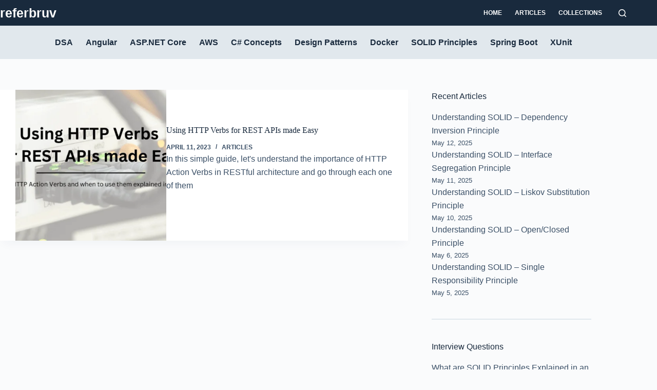

--- FILE ---
content_type: application/javascript; charset=utf-8
request_url: https://deft-hustler-827.kit.com/7598e7ab2e/index.js
body_size: 7317
content:
(function() {
var CKInit=function(t){var e={};function n(r){if(e[r])return e[r].exports;var o=e[r]={i:r,l:!1,exports:{}};return t[r].call(o.exports,o,o.exports,n),o.l=!0,o.exports}return n.m=t,n.c=e,n.d=function(t,e,r){n.o(t,e)||Object.defineProperty(t,e,{enumerable:!0,get:r})},n.r=function(t){"undefined"!=typeof Symbol&&Symbol.toStringTag&&Object.defineProperty(t,Symbol.toStringTag,{value:"Module"}),Object.defineProperty(t,"__esModule",{value:!0})},n.t=function(t,e){if(1&e&&(t=n(t)),8&e)return t;if(4&e&&"object"==typeof t&&t&&t.__esModule)return t;var r=Object.create(null);if(n.r(r),Object.defineProperty(r,"default",{enumerable:!0,value:t}),2&e&&"string"!=typeof t)for(var o in t)n.d(r,o,function(e){return t[e]}.bind(null,o));return r},n.n=function(t){var e=t&&t.__esModule?function(){return t.default}:function(){return t};return n.d(e,"a",e),e},n.o=function(t,e){return Object.prototype.hasOwnProperty.call(t,e)},n.p="",n(n.s=0)}([function(t,e,n){"use strict";function r(t,e){const n=function(t){if(!window.__sv_forms)return null;for(let e=0;e<window.__sv_forms.length;e++)if(window.__sv_forms[e].element==t)return window.__sv_forms[e];return null}(t);n||(window.__sv_forms=[...window.__sv_forms,{element:t,...e}])}function o(t,e){window.__sv_forms||(window.__sv_forms=[]);let n={};try{n=JSON.parse(t.dataset.options||null)}catch(t){console.error("CK: Error parsing options")}r(t,{id:t.dataset.svForm,uid:t.dataset.uid,format:t.dataset.format,...e,...n})}function i(t){const e=function(t){const e=document.createElement("div");return e.innerHTML=t,e.children[0]}(t.html),n=u(e),r=function(t,e){return function(t,e){let n=[];for(let r=0;r<t.length;r++){const o=t[r],i=e.cloneNode(!0);n.push(i),o.parentElement.replaceChild(i,o)}return n}(document.querySelectorAll(`script[data-uid='${t}']`),e)}(e.dataset.uid,e);var i;!function(t,e){t.forEach((t=>{o(u(t),e)}))}(r,t),n.dataset.ckAccountId&&(i=n.dataset.ckAccountId,window.__ck_encoded_id||(window.__ck_encoded_id=""),window.__ck_encoded_id=i),function(t){const e=document.createElement("script");e.setAttribute("src",function(t){return`https://f.convertkit.com/ckjs/ck.${t||1}.js`}(t)),e.setAttribute("async",!0),e.setAttribute("crossorigin","anonymous"),document.body.appendChild(e)}(n.dataset.version)}function u(t){return"FORM"==t.tagName?t:t.getElementsByTagName("form")[0]}n.r(e),n.d(e,"default",(function(){return i}))}]);

var data = {"version":"5","settings":{"after_subscribe":{"action":"message","success_message":"Success! Now check your email to confirm your subscription.","redirect_url":""},"modal":{"trigger":"scroll","scroll_percentage":"15","timer":"2","devices":"all","show_once_every":"0"},"recaptcha":{"enabled":false},"return_visitor":{"action":"show","custom_content":""},"slide_in":{"display_in":"bottom_right","trigger":"timer","scroll_percentage":null,"timer":5,"devices":"all","show_once_every":15},"sticky_bar":{"display_in":"top","trigger":"timer","scroll_percentage":null,"timer":5,"devices":"all","show_once_every":15},"powered_by":{"show":true,"url":"https://kit.com/features/forms?utm_campaign=poweredby\u0026utm_content=form\u0026utm_medium=referral\u0026utm_source=dynamic"},"analytics":{"google":null,"fathom":null,"facebook":null,"segment":null,"pinterest":null,"sparkloop":null,"googletagmanager":null}},"format":"modal","template":"mills","html":"\u003cform action=\"https://app.kit.com/forms/7541902/subscriptions\" style=\"background-color:#f9fafb;border-radius:4px\" class=\"seva-form formkit-form\" method=\"post\" data-sv-form=\"7541902\" data-uid=\"7598e7ab2e\" data-format=\"modal\" data-version=\"5\" min-width=\"400 500 600 700 800\"\u003e\u003cdiv style=\"opacity:0.2\" class=\"formkit-background\"\u003e\u003c/div\u003e\u003cdiv data-style=\"minimal\"\u003e\u003cdiv class=\"formkit-header\" style=\"color:#4d4d4d;font-size:27px;font-weight:700\" data-element=\"header\"\u003e\u003ch2\u003eJoin the Newsletter\u003c/h2\u003e\u003c/div\u003e\u003cdiv class=\"formkit-subheader\" style=\"color:#686868;font-size:18px\" data-element=\"subheader\"\u003eSubscribe to get our latest content by email.\u003c/div\u003e\u003cul class=\"formkit-alert formkit-alert-error\" data-element=\"errors\" data-group=\"alert\"\u003e\u003c/ul\u003e\u003cdiv data-element=\"fields\" data-stacked=\"false\" class=\"seva-fields formkit-fields\"\u003e\u003cdiv class=\"formkit-field\"\u003e\u003cinput class=\"formkit-input\" name=\"email_address\" style=\"color:#000;border-color:#e3e3e3;border-radius:4px;font-weight:400\" aria-label=\"Email Address\" placeholder=\"Email Address\" required=\"\" type=\"text\"/\u003e\u003c/div\u003e\u003cbutton data-element=\"submit\" class=\"formkit-submit formkit-submit\" style=\"color:#fff;background-color:#1677be;border-radius:4px;font-weight:400\"\u003e\u003cdiv class=\"formkit-spinner\"\u003e\u003cdiv\u003e\u003c/div\u003e\u003cdiv\u003e\u003c/div\u003e\u003cdiv\u003e\u003c/div\u003e\u003c/div\u003e\u003cspan class=\"\"\u003eSubscribe\u003c/span\u003e\u003c/button\u003e\u003c/div\u003e\u003cdiv class=\"formkit-guarantee\" style=\"color:#4d4d4d;font-size:13px;font-weight:400\" data-element=\"guarantee\"\u003eWe won't send you spam. Unsubscribe at any time.\u003c/div\u003e\u003cdiv class=\"formkit-powered-by-convertkit-container\"\u003e\u003ca href=\"https://kit.com/features/forms?utm_campaign=poweredby\u0026amp;utm_content=form\u0026amp;utm_medium=referral\u0026amp;utm_source=dynamic\" data-element=\"powered-by\" class=\"formkit-powered-by-convertkit\" data-variant=\"dark\" target=\"_blank\" rel=\"nofollow\"\u003eBuilt with Kit\u003c/a\u003e\u003c/div\u003e\u003c/div\u003e\u003cstyle\u003e.formkit-form[data-uid=\"7598e7ab2e\"] *{box-sizing:border-box;}.formkit-form[data-uid=\"7598e7ab2e\"]{-webkit-font-smoothing:antialiased;-moz-osx-font-smoothing:grayscale;}.formkit-form[data-uid=\"7598e7ab2e\"] legend{border:none;font-size:inherit;margin-bottom:10px;padding:0;position:relative;display:table;}.formkit-form[data-uid=\"7598e7ab2e\"] fieldset{border:0;padding:0.01em 0 0 0;margin:0;min-width:0;}.formkit-form[data-uid=\"7598e7ab2e\"] body:not(:-moz-handler-blocked) fieldset{display:table-cell;}.formkit-form[data-uid=\"7598e7ab2e\"] h1,.formkit-form[data-uid=\"7598e7ab2e\"] h2,.formkit-form[data-uid=\"7598e7ab2e\"] h3,.formkit-form[data-uid=\"7598e7ab2e\"] h4,.formkit-form[data-uid=\"7598e7ab2e\"] h5,.formkit-form[data-uid=\"7598e7ab2e\"] h6{color:inherit;font-size:inherit;font-weight:inherit;}.formkit-form[data-uid=\"7598e7ab2e\"] h2{font-size:1.5em;margin:1em 0;}.formkit-form[data-uid=\"7598e7ab2e\"] h3{font-size:1.17em;margin:1em 0;}.formkit-form[data-uid=\"7598e7ab2e\"] p{color:inherit;font-size:inherit;font-weight:inherit;}.formkit-form[data-uid=\"7598e7ab2e\"] ol:not([template-default]),.formkit-form[data-uid=\"7598e7ab2e\"] ul:not([template-default]),.formkit-form[data-uid=\"7598e7ab2e\"] blockquote:not([template-default]){text-align:left;}.formkit-form[data-uid=\"7598e7ab2e\"] p:not([template-default]),.formkit-form[data-uid=\"7598e7ab2e\"] hr:not([template-default]),.formkit-form[data-uid=\"7598e7ab2e\"] blockquote:not([template-default]),.formkit-form[data-uid=\"7598e7ab2e\"] ol:not([template-default]),.formkit-form[data-uid=\"7598e7ab2e\"] ul:not([template-default]){color:inherit;font-style:initial;}.formkit-form[data-uid=\"7598e7ab2e\"] .ordered-list,.formkit-form[data-uid=\"7598e7ab2e\"] .unordered-list{list-style-position:outside !important;padding-left:1em;}.formkit-form[data-uid=\"7598e7ab2e\"] .list-item{padding-left:0;}.formkit-form[data-uid=\"7598e7ab2e\"][data-format=\"modal\"]{display:none;}.formkit-form[data-uid=\"7598e7ab2e\"][data-format=\"slide in\"]{display:none;}.formkit-form[data-uid=\"7598e7ab2e\"][data-format=\"sticky bar\"]{display:none;}.formkit-sticky-bar .formkit-form[data-uid=\"7598e7ab2e\"][data-format=\"sticky bar\"]{display:block;}.formkit-form[data-uid=\"7598e7ab2e\"] .formkit-input,.formkit-form[data-uid=\"7598e7ab2e\"] .formkit-select,.formkit-form[data-uid=\"7598e7ab2e\"] .formkit-checkboxes{width:100%;}.formkit-form[data-uid=\"7598e7ab2e\"] .formkit-button,.formkit-form[data-uid=\"7598e7ab2e\"] .formkit-submit{border:0;border-radius:5px;color:#ffffff;cursor:pointer;display:inline-block;text-align:center;font-size:15px;font-weight:500;cursor:pointer;margin-bottom:15px;overflow:hidden;padding:0;position:relative;vertical-align:middle;}.formkit-form[data-uid=\"7598e7ab2e\"] .formkit-button:hover,.formkit-form[data-uid=\"7598e7ab2e\"] .formkit-submit:hover,.formkit-form[data-uid=\"7598e7ab2e\"] .formkit-button:focus,.formkit-form[data-uid=\"7598e7ab2e\"] .formkit-submit:focus{outline:none;}.formkit-form[data-uid=\"7598e7ab2e\"] .formkit-button:hover \u003e span,.formkit-form[data-uid=\"7598e7ab2e\"] .formkit-submit:hover \u003e span,.formkit-form[data-uid=\"7598e7ab2e\"] .formkit-button:focus \u003e span,.formkit-form[data-uid=\"7598e7ab2e\"] .formkit-submit:focus \u003e span{background-color:rgba(0,0,0,0.1);}.formkit-form[data-uid=\"7598e7ab2e\"] .formkit-button \u003e span,.formkit-form[data-uid=\"7598e7ab2e\"] .formkit-submit \u003e span{display:block;-webkit-transition:all 300ms ease-in-out;transition:all 300ms ease-in-out;padding:12px 24px;}.formkit-form[data-uid=\"7598e7ab2e\"] .formkit-input{background:#ffffff;font-size:15px;padding:12px;border:1px solid #e3e3e3;-webkit-flex:1 0 auto;-ms-flex:1 0 auto;flex:1 0 auto;line-height:1.4;margin:0;-webkit-transition:border-color ease-out 300ms;transition:border-color ease-out 300ms;}.formkit-form[data-uid=\"7598e7ab2e\"] .formkit-input:focus{outline:none;border-color:#1677be;-webkit-transition:border-color ease 300ms;transition:border-color ease 300ms;}.formkit-form[data-uid=\"7598e7ab2e\"] .formkit-input::-webkit-input-placeholder{color:inherit;opacity:0.8;}.formkit-form[data-uid=\"7598e7ab2e\"] .formkit-input::-moz-placeholder{color:inherit;opacity:0.8;}.formkit-form[data-uid=\"7598e7ab2e\"] .formkit-input:-ms-input-placeholder{color:inherit;opacity:0.8;}.formkit-form[data-uid=\"7598e7ab2e\"] .formkit-input::placeholder{color:inherit;opacity:0.8;}.formkit-form[data-uid=\"7598e7ab2e\"] [data-group=\"dropdown\"]{position:relative;display:inline-block;width:100%;}.formkit-form[data-uid=\"7598e7ab2e\"] [data-group=\"dropdown\"]::before{content:\"\";top:calc(50% - 2.5px);right:10px;position:absolute;pointer-events:none;border-color:#4f4f4f transparent transparent transparent;border-style:solid;border-width:6px 6px 0 6px;height:0;width:0;z-index:999;}.formkit-form[data-uid=\"7598e7ab2e\"] [data-group=\"dropdown\"] select{height:auto;width:100%;cursor:pointer;color:#333333;line-height:1.4;margin-bottom:0;padding:0 6px;-webkit-appearance:none;-moz-appearance:none;appearance:none;font-size:15px;padding:12px;padding-right:25px;border:1px solid #e3e3e3;background:#ffffff;}.formkit-form[data-uid=\"7598e7ab2e\"] [data-group=\"dropdown\"] select:focus{outline:none;}.formkit-form[data-uid=\"7598e7ab2e\"] [data-group=\"checkboxes\"]{text-align:left;margin:0;}.formkit-form[data-uid=\"7598e7ab2e\"] [data-group=\"checkboxes\"] [data-group=\"checkbox\"]{margin-bottom:10px;}.formkit-form[data-uid=\"7598e7ab2e\"] [data-group=\"checkboxes\"] [data-group=\"checkbox\"] *{cursor:pointer;}.formkit-form[data-uid=\"7598e7ab2e\"] [data-group=\"checkboxes\"] [data-group=\"checkbox\"]:last-of-type{margin-bottom:0;}.formkit-form[data-uid=\"7598e7ab2e\"] [data-group=\"checkboxes\"] [data-group=\"checkbox\"] input[type=\"checkbox\"]{display:none;}.formkit-form[data-uid=\"7598e7ab2e\"] [data-group=\"checkboxes\"] [data-group=\"checkbox\"] input[type=\"checkbox\"] + label::after{content:none;}.formkit-form[data-uid=\"7598e7ab2e\"] [data-group=\"checkboxes\"] [data-group=\"checkbox\"] input[type=\"checkbox\"]:checked + label::after{border-color:#ffffff;content:\"\";}.formkit-form[data-uid=\"7598e7ab2e\"] [data-group=\"checkboxes\"] [data-group=\"checkbox\"] input[type=\"checkbox\"]:checked + label::before{background:#10bf7a;border-color:#10bf7a;}.formkit-form[data-uid=\"7598e7ab2e\"] [data-group=\"checkboxes\"] [data-group=\"checkbox\"] label{position:relative;display:inline-block;padding-left:28px;}.formkit-form[data-uid=\"7598e7ab2e\"] [data-group=\"checkboxes\"] [data-group=\"checkbox\"] label::before,.formkit-form[data-uid=\"7598e7ab2e\"] [data-group=\"checkboxes\"] [data-group=\"checkbox\"] label::after{position:absolute;content:\"\";display:inline-block;}.formkit-form[data-uid=\"7598e7ab2e\"] [data-group=\"checkboxes\"] [data-group=\"checkbox\"] label::before{height:16px;width:16px;border:1px solid #e3e3e3;background:#ffffff;left:0px;top:3px;}.formkit-form[data-uid=\"7598e7ab2e\"] [data-group=\"checkboxes\"] [data-group=\"checkbox\"] label::after{height:4px;width:8px;border-left:2px solid #4d4d4d;border-bottom:2px solid #4d4d4d;-webkit-transform:rotate(-45deg);-ms-transform:rotate(-45deg);transform:rotate(-45deg);left:4px;top:8px;}.formkit-form[data-uid=\"7598e7ab2e\"] .formkit-alert{background:#f9fafb;border:1px solid #e3e3e3;border-radius:5px;-webkit-flex:1 0 auto;-ms-flex:1 0 auto;flex:1 0 auto;list-style:none;margin:25px auto;padding:12px;text-align:center;width:100%;}.formkit-form[data-uid=\"7598e7ab2e\"] .formkit-alert:empty{display:none;}.formkit-form[data-uid=\"7598e7ab2e\"] .formkit-alert-success{background:#d3fbeb;border-color:#10bf7a;color:#0c905c;}.formkit-form[data-uid=\"7598e7ab2e\"] .formkit-alert-error{background:#fde8e2;border-color:#f2643b;color:#ea4110;}.formkit-form[data-uid=\"7598e7ab2e\"] .formkit-spinner{display:-webkit-box;display:-webkit-flex;display:-ms-flexbox;display:flex;height:0px;width:0px;margin:0 auto;position:absolute;top:0;left:0;right:0;width:0px;overflow:hidden;text-align:center;-webkit-transition:all 300ms ease-in-out;transition:all 300ms ease-in-out;}.formkit-form[data-uid=\"7598e7ab2e\"] .formkit-spinner \u003e div{margin:auto;width:12px;height:12px;background-color:#fff;opacity:0.3;border-radius:100%;display:inline-block;-webkit-animation:formkit-bouncedelay-formkit-form-data-uid-7598e7ab2e- 1.4s infinite ease-in-out both;animation:formkit-bouncedelay-formkit-form-data-uid-7598e7ab2e- 1.4s infinite ease-in-out both;}.formkit-form[data-uid=\"7598e7ab2e\"] .formkit-spinner \u003e div:nth-child(1){-webkit-animation-delay:-0.32s;animation-delay:-0.32s;}.formkit-form[data-uid=\"7598e7ab2e\"] .formkit-spinner \u003e div:nth-child(2){-webkit-animation-delay:-0.16s;animation-delay:-0.16s;}.formkit-form[data-uid=\"7598e7ab2e\"] .formkit-submit[data-active] .formkit-spinner{opacity:1;height:100%;width:50px;}.formkit-form[data-uid=\"7598e7ab2e\"] .formkit-submit[data-active] .formkit-spinner ~ span{opacity:0;}.formkit-form[data-uid=\"7598e7ab2e\"] .formkit-powered-by[data-active=\"false\"]{opacity:0.35;}.formkit-form[data-uid=\"7598e7ab2e\"] .formkit-powered-by-convertkit-container{display:-webkit-box;display:-webkit-flex;display:-ms-flexbox;display:flex;width:100%;margin:10px 0;position:relative;}.formkit-form[data-uid=\"7598e7ab2e\"] .formkit-powered-by-convertkit-container[data-active=\"false\"]{opacity:0.35;}.formkit-form[data-uid=\"7598e7ab2e\"] .formkit-powered-by-convertkit{-webkit-align-items:center;-webkit-box-align:center;-ms-flex-align:center;align-items:center;background-color:#ffffff;border-radius:9px;color:#3d3d3d;cursor:pointer;display:block;height:36px;margin:0 auto;opacity:0.95;padding:0;-webkit-text-decoration:none;text-decoration:none;text-indent:100%;-webkit-transition:ease-in-out all 200ms;transition:ease-in-out all 200ms;white-space:nowrap;overflow:hidden;-webkit-user-select:none;-moz-user-select:none;-ms-user-select:none;user-select:none;width:157px;background-repeat:no-repeat;background-position:center;background-image:url(\"data:image/svg+xml;charset=utf8,%3Csvg width='133' height='36' viewBox='0 0 133 36' fill='none' xmlns='http://www.w3.org/2000/svg'%3E%3Cpath d='M0.861 25.5C0.735 25.5 0.651 25.416 0.651 25.29V10.548C0.651 10.422 0.735 10.338 0.861 10.338H6.279C9.072 10.338 10.668 11.451 10.668 13.824C10.668 15.819 9.219 16.932 8.001 17.226C7.707 17.268 7.707 17.625 8.022 17.688C9.912 18.108 11.088 19.116 11.088 21.321C11.088 23.715 9.429 25.5 6.426 25.5H0.861ZM5.397 23.085C6.825 23.085 7.518 22.224 7.518 21.006C7.518 19.683 6.825 18.948 5.397 18.948H4.2V23.085H5.397ZM5.313 16.617C6.51 16.617 7.245 15.945 7.245 14.601C7.245 13.383 6.51 12.753 5.25 12.753H4.2V16.617H5.313ZM17.9758 23.883C17.9758 23.568 17.6608 23.505 17.5348 23.799C17.0308 24.954 16.1698 25.731 14.5528 25.731C12.8728 25.731 12.0958 24.471 12.0958 22.707V14.937C12.0958 14.811 12.1798 14.727 12.3058 14.727H15.2248C15.3508 14.727 15.4348 14.811 15.4348 14.937V21.657C15.4348 22.581 15.7708 23.022 16.4638 23.022C17.1778 23.022 17.6188 22.581 17.6188 21.657V14.937C17.6188 14.811 17.7028 14.727 17.8288 14.727H20.7478C20.8738 14.727 20.9578 14.811 20.9578 14.937V25.29C20.9578 25.416 20.8738 25.5 20.7478 25.5H18.1858C18.0598 25.5 17.9758 25.416 17.9758 25.29V23.883ZM25.6141 25.29C25.6141 25.416 25.5301 25.5 25.4041 25.5H22.4851C22.3591 25.5 22.2751 25.416 22.2751 25.29V14.937C22.2751 14.811 22.3591 14.727 22.4851 14.727H25.4041C25.5301 14.727 25.6141 14.811 25.6141 14.937V25.29ZM23.9131 13.74C22.8001 13.74 22.0441 12.942 22.0441 11.934C22.0441 10.926 22.8001 10.107 23.9131 10.107C25.0051 10.107 25.7611 10.926 25.7611 11.934C25.7611 12.942 25.0051 13.74 23.9131 13.74ZM26.7883 10.548C26.7883 10.422 26.8723 10.338 26.9983 10.338H29.9173C30.0433 10.338 30.1273 10.422 30.1273 10.548V22.056C30.1273 22.749 30.2533 23.085 30.8203 23.085C31.0093 23.085 31.1983 23.043 31.3663 23.001C31.5133 22.959 31.6183 22.959 31.6183 23.127V25.059C31.6183 25.164 31.5763 25.269 31.4923 25.311C30.9673 25.521 30.2953 25.71 29.5813 25.71C27.7123 25.71 26.7883 24.639 26.7883 22.476V10.548ZM32.4237 14.727C32.8227 14.727 32.9277 14.538 32.9697 14.055L33.1167 12.039C33.1167 11.913 33.2217 11.829 33.3477 11.829H35.8887C36.0147 11.829 36.0987 11.913 36.0987 12.039V14.517C36.0987 14.643 36.1827 14.727 36.3087 14.727H38.2827C38.4087 14.727 38.4927 14.811 38.4927 14.937V16.659C38.4927 16.785 38.4087 16.869 38.2827 16.869H36.0777V22.056C36.0777 22.875 36.5397 23.085 37.0647 23.085C37.4847 23.085 37.9467 22.938 38.3247 22.707C38.4717 22.623 38.5767 22.665 38.5767 22.833V24.828C38.5767 24.933 38.5347 25.017 38.4507 25.08C37.8417 25.458 36.9807 25.71 36.0357 25.71C34.2927 25.71 32.7387 24.912 32.7387 22.476V16.869H31.8567C31.7307 16.869 31.6467 16.785 31.6467 16.659V14.937C31.6467 14.811 31.7307 14.727 31.8567 14.727H32.4237ZM51.3808 14.727C51.5068 14.727 51.5908 14.79 51.6118 14.916L52.3888 19.851L52.5778 21.174C52.6198 21.468 52.9558 21.468 52.9768 21.174C53.0398 20.712 53.0818 20.271 53.1658 19.83L53.8798 14.916C53.9008 14.79 53.9848 14.727 54.1108 14.727H56.6728C56.8198 14.727 56.8828 14.811 56.8618 14.958L54.6778 25.311C54.6568 25.437 54.5728 25.5 54.4468 25.5H51.3178C51.1918 25.5 51.1078 25.437 51.0868 25.311L50.1208 20.082L49.8898 18.633C49.8688 18.444 49.6588 18.444 49.6378 18.633L49.4068 20.103L48.5458 25.311C48.5248 25.437 48.4408 25.5 48.3148 25.5H45.2068C45.0808 25.5 44.9968 25.437 44.9758 25.311L42.8128 14.958C42.7918 14.811 42.8548 14.727 43.0018 14.727H45.9628C46.0888 14.727 46.1728 14.79 46.1938 14.916L46.9288 19.83C47.0128 20.271 47.0758 20.754 47.1388 21.195C47.2018 21.51 47.4748 21.531 47.5378 21.195L47.7478 19.872L48.6088 14.916C48.6298 14.79 48.7138 14.727 48.8398 14.727H51.3808ZM61.1582 25.29C61.1582 25.416 61.0742 25.5 60.9482 25.5H58.0292C57.9032 25.5 57.8192 25.416 57.8192 25.29V14.937C57.8192 14.811 57.9032 14.727 58.0292 14.727H60.9482C61.0742 14.727 61.1582 14.811 61.1582 14.937V25.29ZM59.4572 13.74C58.3442 13.74 57.5882 12.942 57.5882 11.934C57.5882 10.926 58.3442 10.107 59.4572 10.107C60.5492 10.107 61.3052 10.926 61.3052 11.934C61.3052 12.942 60.5492 13.74 59.4572 13.74ZM62.8154 14.727C63.2144 14.727 63.3194 14.538 63.3614 14.055L63.5084 12.039C63.5084 11.913 63.6134 11.829 63.7394 11.829H66.2804C66.4064 11.829 66.4904 11.913 66.4904 12.039V14.517C66.4904 14.643 66.5744 14.727 66.7004 14.727H68.6744C68.8004 14.727 68.8844 14.811 68.8844 14.937V16.659C68.8844 16.785 68.8004 16.869 68.6744 16.869H66.4694V22.056C66.4694 22.875 66.9314 23.085 67.4564 23.085C67.8764 23.085 68.3384 22.938 68.7164 22.707C68.8634 22.623 68.9684 22.665 68.9684 22.833V24.828C68.9684 24.933 68.9264 25.017 68.8424 25.08C68.2334 25.458 67.3724 25.71 66.4274 25.71C64.6844 25.71 63.1304 24.912 63.1304 22.476V16.869H62.2484C62.1224 16.869 62.0384 16.785 62.0384 16.659V14.937C62.0384 14.811 62.1224 14.727 62.2484 14.727H62.8154ZM73.4298 16.323C73.4298 16.638 73.7868 16.68 73.9128 16.407C74.3748 15.315 75.1308 14.496 76.6008 14.496C78.2178 14.496 78.9528 15.609 78.9528 17.373V25.29C78.9528 25.416 78.8688 25.5 78.7428 25.5H75.8238C75.6978 25.5 75.6138 25.416 75.6138 25.29V18.633C75.6138 17.709 75.2778 17.268 74.5848 17.268C73.8708 17.268 73.4298 17.709 73.4298 18.633V25.29C73.4298 25.416 73.3458 25.5 73.2198 25.5H70.3008C70.1748 25.5 70.0908 25.416 70.0908 25.29V10.548C70.0908 10.422 70.1748 10.338 70.3008 10.338H73.2198C73.3458 10.338 73.4298 10.422 73.4298 10.548V16.323Z' fill='%231E1E1E'/%3E%3Cpath d='M100.132 16.3203C105.58 17.3761 107.272 22.4211 107.318 27.4961C107.318 27.6101 107.226 27.7041 107.112 27.7041H100.252C100.138 27.7041 100.046 27.6121 100.046 27.5001C100.026 23.5629 99.3877 20.0896 95.4865 19.9396C95.3705 19.9356 95.2725 20.0276 95.2725 20.1456V27.5001C95.2725 27.6141 95.1806 27.7061 95.0666 27.7061H88.206C88.092 27.7061 88 27.6141 88 27.5001V8.75585C88 8.64187 88.092 8.54989 88.206 8.54989H95.0686C95.1826 8.54989 95.2745 8.64187 95.2745 8.75585V15.7764C95.2745 15.8804 95.3585 15.9644 95.4625 15.9644C95.5445 15.9644 95.6185 15.9104 95.6425 15.8324C97.4081 10.0416 100.709 8.58588 106.07 8.55189C106.184 8.55189 106.276 8.64387 106.276 8.75785V15.7604C106.276 15.8744 106.184 15.9664 106.07 15.9664H100.166C100.066 15.9664 99.9856 16.0464 99.9856 16.1464C99.9856 16.2304 100.048 16.3043 100.132 16.3203ZM118.918 20.7095V16.1704C118.918 16.0564 119.01 15.9644 119.124 15.9644H124.173C124.273 15.9644 124.353 15.8844 124.353 15.7844C124.353 15.6985 124.291 15.6245 124.207 15.6085C120.256 14.8246 118.432 12.5511 118.37 8.75585C118.368 8.64387 118.458 8.54989 118.572 8.54989H125.986C126.1 8.54989 126.192 8.64187 126.192 8.75585V11.9532C126.192 12.0672 126.284 12.1592 126.398 12.1592H130.649C130.763 12.1592 130.855 12.2511 130.855 12.3651V15.7624C130.855 15.8764 130.763 15.9684 130.649 15.9684H126.398C126.284 15.9684 126.192 16.0604 126.192 16.1744V19.8356C126.192 21.1294 126.986 21.5553 128.04 21.5553C129.692 21.5553 131.323 20.8114 131.977 20.4735C132.113 20.4035 132.277 20.5015 132.277 20.6555V26.3543C132.277 26.5063 132.193 26.6463 132.059 26.7183C131.413 27.0582 129.418 28 127.136 28C122.435 27.996 118.918 26.0824 118.918 20.7095ZM109.266 27.4981V16.1704C109.266 16.0564 109.358 15.9644 109.472 15.9644H116.334C116.448 15.9644 116.54 16.0564 116.54 16.1704V27.4981C116.54 27.6121 116.448 27.7041 116.334 27.7041H109.472C109.358 27.7021 109.266 27.6101 109.266 27.4981ZM108.876 11.4913C108.876 13.4189 110.238 14.9826 112.853 14.9826C115.469 14.9826 116.83 13.4189 116.83 11.4913C116.83 9.56369 115.471 8 112.853 8C110.238 8 108.876 9.56369 108.876 11.4913Z' fill='%231E1E1E'/%3E%3C/svg%3E\");}.formkit-form[data-uid=\"7598e7ab2e\"] .formkit-powered-by-convertkit:hover,.formkit-form[data-uid=\"7598e7ab2e\"] .formkit-powered-by-convertkit:focus{background-color:#ffffff;-webkit-transform:scale(1.025) perspective(1px);-ms-transform:scale(1.025) perspective(1px);transform:scale(1.025) perspective(1px);opacity:1;}.formkit-form[data-uid=\"7598e7ab2e\"] .formkit-powered-by-convertkit[data-variant=\"dark\"],.formkit-form[data-uid=\"7598e7ab2e\"] .formkit-powered-by-convertkit[data-variant=\"light\"]{background-color:transparent;border-color:transparent;width:133px;}.formkit-form[data-uid=\"7598e7ab2e\"] .formkit-powered-by-convertkit[data-variant=\"light\"]{color:#ffffff;background-image:url(\"data:image/svg+xml;charset=utf8,%3Csvg width='133' height='36' viewBox='0 0 133 36' fill='none' xmlns='http://www.w3.org/2000/svg'%3E%3Cpath d='M0.861 25.5C0.735 25.5 0.651 25.416 0.651 25.29V10.548C0.651 10.422 0.735 10.338 0.861 10.338H6.279C9.072 10.338 10.668 11.451 10.668 13.824C10.668 15.819 9.219 16.932 8.001 17.226C7.707 17.268 7.707 17.625 8.022 17.688C9.912 18.108 11.088 19.116 11.088 21.321C11.088 23.715 9.429 25.5 6.426 25.5H0.861ZM5.397 23.085C6.825 23.085 7.518 22.224 7.518 21.006C7.518 19.683 6.825 18.948 5.397 18.948H4.2V23.085H5.397ZM5.313 16.617C6.51 16.617 7.245 15.945 7.245 14.601C7.245 13.383 6.51 12.753 5.25 12.753H4.2V16.617H5.313ZM17.9758 23.883C17.9758 23.568 17.6608 23.505 17.5348 23.799C17.0308 24.954 16.1698 25.731 14.5528 25.731C12.8728 25.731 12.0958 24.471 12.0958 22.707V14.937C12.0958 14.811 12.1798 14.727 12.3058 14.727H15.2248C15.3508 14.727 15.4348 14.811 15.4348 14.937V21.657C15.4348 22.581 15.7708 23.022 16.4638 23.022C17.1778 23.022 17.6188 22.581 17.6188 21.657V14.937C17.6188 14.811 17.7028 14.727 17.8288 14.727H20.7478C20.8738 14.727 20.9578 14.811 20.9578 14.937V25.29C20.9578 25.416 20.8738 25.5 20.7478 25.5H18.1858C18.0598 25.5 17.9758 25.416 17.9758 25.29V23.883ZM25.6141 25.29C25.6141 25.416 25.5301 25.5 25.4041 25.5H22.4851C22.3591 25.5 22.2751 25.416 22.2751 25.29V14.937C22.2751 14.811 22.3591 14.727 22.4851 14.727H25.4041C25.5301 14.727 25.6141 14.811 25.6141 14.937V25.29ZM23.9131 13.74C22.8001 13.74 22.0441 12.942 22.0441 11.934C22.0441 10.926 22.8001 10.107 23.9131 10.107C25.0051 10.107 25.7611 10.926 25.7611 11.934C25.7611 12.942 25.0051 13.74 23.9131 13.74ZM26.7883 10.548C26.7883 10.422 26.8723 10.338 26.9983 10.338H29.9173C30.0433 10.338 30.1273 10.422 30.1273 10.548V22.056C30.1273 22.749 30.2533 23.085 30.8203 23.085C31.0093 23.085 31.1983 23.043 31.3663 23.001C31.5133 22.959 31.6183 22.959 31.6183 23.127V25.059C31.6183 25.164 31.5763 25.269 31.4923 25.311C30.9673 25.521 30.2953 25.71 29.5813 25.71C27.7123 25.71 26.7883 24.639 26.7883 22.476V10.548ZM32.4237 14.727C32.8227 14.727 32.9277 14.538 32.9697 14.055L33.1167 12.039C33.1167 11.913 33.2217 11.829 33.3477 11.829H35.8887C36.0147 11.829 36.0987 11.913 36.0987 12.039V14.517C36.0987 14.643 36.1827 14.727 36.3087 14.727H38.2827C38.4087 14.727 38.4927 14.811 38.4927 14.937V16.659C38.4927 16.785 38.4087 16.869 38.2827 16.869H36.0777V22.056C36.0777 22.875 36.5397 23.085 37.0647 23.085C37.4847 23.085 37.9467 22.938 38.3247 22.707C38.4717 22.623 38.5767 22.665 38.5767 22.833V24.828C38.5767 24.933 38.5347 25.017 38.4507 25.08C37.8417 25.458 36.9807 25.71 36.0357 25.71C34.2927 25.71 32.7387 24.912 32.7387 22.476V16.869H31.8567C31.7307 16.869 31.6467 16.785 31.6467 16.659V14.937C31.6467 14.811 31.7307 14.727 31.8567 14.727H32.4237ZM51.3808 14.727C51.5068 14.727 51.5908 14.79 51.6118 14.916L52.3888 19.851L52.5778 21.174C52.6198 21.468 52.9558 21.468 52.9768 21.174C53.0398 20.712 53.0818 20.271 53.1658 19.83L53.8798 14.916C53.9008 14.79 53.9848 14.727 54.1108 14.727H56.6728C56.8198 14.727 56.8828 14.811 56.8618 14.958L54.6778 25.311C54.6568 25.437 54.5728 25.5 54.4468 25.5H51.3178C51.1918 25.5 51.1078 25.437 51.0868 25.311L50.1208 20.082L49.8898 18.633C49.8688 18.444 49.6588 18.444 49.6378 18.633L49.4068 20.103L48.5458 25.311C48.5248 25.437 48.4408 25.5 48.3148 25.5H45.2068C45.0808 25.5 44.9968 25.437 44.9758 25.311L42.8128 14.958C42.7918 14.811 42.8548 14.727 43.0018 14.727H45.9628C46.0888 14.727 46.1728 14.79 46.1938 14.916L46.9288 19.83C47.0128 20.271 47.0758 20.754 47.1388 21.195C47.2018 21.51 47.4748 21.531 47.5378 21.195L47.7478 19.872L48.6088 14.916C48.6298 14.79 48.7138 14.727 48.8398 14.727H51.3808ZM61.1582 25.29C61.1582 25.416 61.0742 25.5 60.9482 25.5H58.0292C57.9032 25.5 57.8192 25.416 57.8192 25.29V14.937C57.8192 14.811 57.9032 14.727 58.0292 14.727H60.9482C61.0742 14.727 61.1582 14.811 61.1582 14.937V25.29ZM59.4572 13.74C58.3442 13.74 57.5882 12.942 57.5882 11.934C57.5882 10.926 58.3442 10.107 59.4572 10.107C60.5492 10.107 61.3052 10.926 61.3052 11.934C61.3052 12.942 60.5492 13.74 59.4572 13.74ZM62.8154 14.727C63.2144 14.727 63.3194 14.538 63.3614 14.055L63.5084 12.039C63.5084 11.913 63.6134 11.829 63.7394 11.829H66.2804C66.4064 11.829 66.4904 11.913 66.4904 12.039V14.517C66.4904 14.643 66.5744 14.727 66.7004 14.727H68.6744C68.8004 14.727 68.8844 14.811 68.8844 14.937V16.659C68.8844 16.785 68.8004 16.869 68.6744 16.869H66.4694V22.056C66.4694 22.875 66.9314 23.085 67.4564 23.085C67.8764 23.085 68.3384 22.938 68.7164 22.707C68.8634 22.623 68.9684 22.665 68.9684 22.833V24.828C68.9684 24.933 68.9264 25.017 68.8424 25.08C68.2334 25.458 67.3724 25.71 66.4274 25.71C64.6844 25.71 63.1304 24.912 63.1304 22.476V16.869H62.2484C62.1224 16.869 62.0384 16.785 62.0384 16.659V14.937C62.0384 14.811 62.1224 14.727 62.2484 14.727H62.8154ZM73.4298 16.323C73.4298 16.638 73.7868 16.68 73.9128 16.407C74.3748 15.315 75.1308 14.496 76.6008 14.496C78.2178 14.496 78.9528 15.609 78.9528 17.373V25.29C78.9528 25.416 78.8688 25.5 78.7428 25.5H75.8238C75.6978 25.5 75.6138 25.416 75.6138 25.29V18.633C75.6138 17.709 75.2778 17.268 74.5848 17.268C73.8708 17.268 73.4298 17.709 73.4298 18.633V25.29C73.4298 25.416 73.3458 25.5 73.2198 25.5H70.3008C70.1748 25.5 70.0908 25.416 70.0908 25.29V10.548C70.0908 10.422 70.1748 10.338 70.3008 10.338H73.2198C73.3458 10.338 73.4298 10.422 73.4298 10.548V16.323Z' fill='white'/%3E%3Cpath d='M100.132 16.3203C105.58 17.3761 107.272 22.4211 107.318 27.4961C107.318 27.6101 107.226 27.7041 107.112 27.7041H100.252C100.138 27.7041 100.046 27.6121 100.046 27.5001C100.026 23.5629 99.3877 20.0896 95.4865 19.9396C95.3705 19.9356 95.2725 20.0276 95.2725 20.1456V27.5001C95.2725 27.6141 95.1806 27.7061 95.0666 27.7061H88.206C88.092 27.7061 88 27.6141 88 27.5001V8.75585C88 8.64187 88.092 8.54989 88.206 8.54989H95.0686C95.1826 8.54989 95.2745 8.64187 95.2745 8.75585V15.7764C95.2745 15.8804 95.3585 15.9644 95.4625 15.9644C95.5445 15.9644 95.6185 15.9104 95.6425 15.8324C97.4081 10.0416 100.709 8.58588 106.07 8.55189C106.184 8.55189 106.276 8.64387 106.276 8.75785V15.7604C106.276 15.8744 106.184 15.9664 106.07 15.9664H100.166C100.066 15.9664 99.9856 16.0464 99.9856 16.1464C99.9856 16.2304 100.048 16.3043 100.132 16.3203ZM118.918 20.7095V16.1704C118.918 16.0564 119.01 15.9644 119.124 15.9644H124.173C124.273 15.9644 124.353 15.8844 124.353 15.7844C124.353 15.6985 124.291 15.6245 124.207 15.6085C120.256 14.8246 118.432 12.5511 118.37 8.75585C118.368 8.64387 118.458 8.54989 118.572 8.54989H125.986C126.1 8.54989 126.192 8.64187 126.192 8.75585V11.9532C126.192 12.0672 126.284 12.1592 126.398 12.1592H130.649C130.763 12.1592 130.855 12.2511 130.855 12.3651V15.7624C130.855 15.8764 130.763 15.9684 130.649 15.9684H126.398C126.284 15.9684 126.192 16.0604 126.192 16.1744V19.8356C126.192 21.1294 126.986 21.5553 128.04 21.5553C129.692 21.5553 131.323 20.8114 131.977 20.4735C132.113 20.4035 132.277 20.5015 132.277 20.6555V26.3543C132.277 26.5063 132.193 26.6463 132.059 26.7183C131.413 27.0582 129.418 28 127.136 28C122.435 27.996 118.918 26.0824 118.918 20.7095ZM109.266 27.4981V16.1704C109.266 16.0564 109.358 15.9644 109.472 15.9644H116.334C116.448 15.9644 116.54 16.0564 116.54 16.1704V27.4981C116.54 27.6121 116.448 27.7041 116.334 27.7041H109.472C109.358 27.7021 109.266 27.6101 109.266 27.4981ZM108.876 11.4913C108.876 13.4189 110.238 14.9826 112.853 14.9826C115.469 14.9826 116.83 13.4189 116.83 11.4913C116.83 9.56369 115.471 8 112.853 8C110.238 8 108.876 9.56369 108.876 11.4913Z' fill='white'/%3E%3C/svg%3E\");}@-webkit-keyframes formkit-bouncedelay-formkit-form-data-uid-7598e7ab2e-{0%,80%,100%{-webkit-transform:scale(0);-ms-transform:scale(0);transform:scale(0);}40%{-webkit-transform:scale(1);-ms-transform:scale(1);transform:scale(1);}}@keyframes formkit-bouncedelay-formkit-form-data-uid-7598e7ab2e-{0%,80%,100%{-webkit-transform:scale(0);-ms-transform:scale(0);transform:scale(0);}40%{-webkit-transform:scale(1);-ms-transform:scale(1);transform:scale(1);}}.formkit-form[data-uid=\"7598e7ab2e\"] blockquote{padding:10px 20px;margin:0 0 20px;border-left:5px solid #e1e1e1;}.formkit-form[data-uid=\"7598e7ab2e\"] .seva-custom-content{padding:15px;font-size:16px;color:#fff;mix-blend-mode:difference;}.formkit-form[data-uid=\"7598e7ab2e\"] .formkit-modal.guard{max-width:420px;width:100%;} .formkit-form[data-uid=\"7598e7ab2e\"]{border:1px solid #e3e3e3;max-width:700px;position:relative;overflow:hidden;}.formkit-form[data-uid=\"7598e7ab2e\"] .formkit-background{width:100%;height:100%;position:absolute;top:0;left:0;background-size:cover;background-position:center;opacity:0.3;}.formkit-form[data-uid=\"7598e7ab2e\"] [data-style=\"minimal\"]{padding:20px;width:100%;position:relative;}.formkit-form[data-uid=\"7598e7ab2e\"] .formkit-header{margin:0 0 27px 0;text-align:center;}.formkit-form[data-uid=\"7598e7ab2e\"] .formkit-subheader{margin:18px 0;text-align:center;}.formkit-form[data-uid=\"7598e7ab2e\"] .formkit-guarantee{font-size:13px;margin:10px 0 15px 0;text-align:center;}.formkit-form[data-uid=\"7598e7ab2e\"] .formkit-guarantee \u003e p{margin:0;}.formkit-form[data-uid=\"7598e7ab2e\"] .formkit-powered-by-convertkit-container{margin-bottom:0;}.formkit-form[data-uid=\"7598e7ab2e\"] .formkit-fields{display:-webkit-box;display:-webkit-flex;display:-ms-flexbox;display:flex;-webkit-flex-wrap:wrap;-ms-flex-wrap:wrap;flex-wrap:wrap;margin:25px auto 0 auto;}.formkit-form[data-uid=\"7598e7ab2e\"] .formkit-field{min-width:220px;}.formkit-form[data-uid=\"7598e7ab2e\"] .formkit-field,.formkit-form[data-uid=\"7598e7ab2e\"] .formkit-submit{margin:0 0 15px 0;-webkit-flex:1 0 100%;-ms-flex:1 0 100%;flex:1 0 100%;}.formkit-form[data-uid=\"7598e7ab2e\"][min-width~=\"600\"] [data-style=\"minimal\"]{padding:40px;}.formkit-form[data-uid=\"7598e7ab2e\"][min-width~=\"600\"] .formkit-fields[data-stacked=\"false\"]{margin-left:-5px;margin-right:-5px;}.formkit-form[data-uid=\"7598e7ab2e\"][min-width~=\"600\"] .formkit-fields[data-stacked=\"false\"] .formkit-field,.formkit-form[data-uid=\"7598e7ab2e\"][min-width~=\"600\"] .formkit-fields[data-stacked=\"false\"] .formkit-submit{margin:0 5px 15px 5px;}.formkit-form[data-uid=\"7598e7ab2e\"][min-width~=\"600\"] .formkit-fields[data-stacked=\"false\"] .formkit-field{-webkit-flex:100 1 auto;-ms-flex:100 1 auto;flex:100 1 auto;}.formkit-form[data-uid=\"7598e7ab2e\"][min-width~=\"600\"] .formkit-fields[data-stacked=\"false\"] .formkit-submit{-webkit-flex:1 1 auto;-ms-flex:1 1 auto;flex:1 1 auto;} \u003c/style\u003e\u003c/form\u003e"}

new CKInit.default(data)
})()